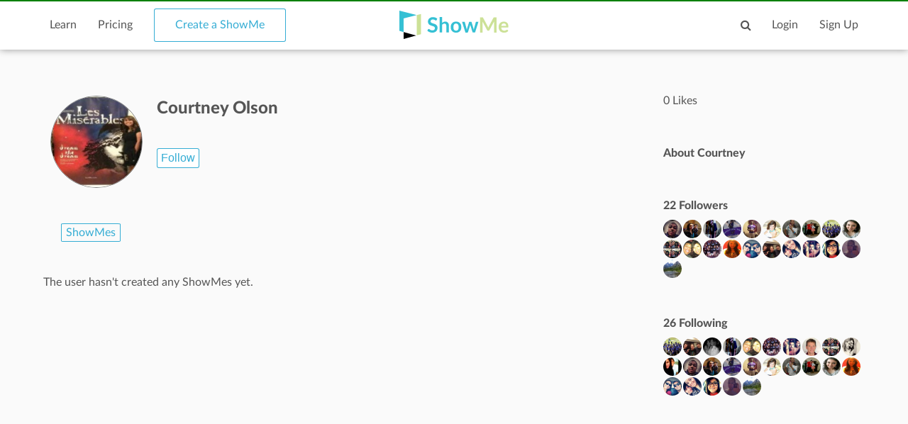

--- FILE ---
content_type: text/html; charset=utf-8
request_url: https://www.showme.com/courtney.olson.3726
body_size: 14377
content:
<!DOCTYPE html>
<html>
<head>
    <base href="/">
    <title>Courtney Olson | ShowMe</title>
    <meta charset="utf-8">
    <meta http-equiv="X-UA-Compatible" content="IE=edge">
    <meta http-equiv="Content-Type" content="text/html;charset=utf-8"/>
    <meta name="viewport" content="width=device-width" />
    <meta name="viewport" content="width=device-width, initial-scale=1">
    <meta name="author" content="ShowMe"/>
    <meta name="google-site-verification" content="e0JjY-CAHyyIiZUVwiFCq3Jp1Ws7RIPiBtxzoSileU8"/>
    <meta name="apple-itunes-app" content="app-id=445066279">
                <meta name="keywords" lang="en" content="online, sat, user, usering, education, college board"/>    <meta name="revisit-after" content="2 Days"/>
    <meta name="expires" content="never"/>
    <meta name="distribution" content="global"/>
            <meta name="robots" content="index,follow"/>
        <link rel="preload" href="/v3/fonts/lato-light/lato-light.woff2" as="font" type="font/woff2" crossorigin>
    <link rel="preload" href="/v3/fonts/lato-heavy/lato-heavy.woff2" as="font" type="font/woff2" crossorigin>
    <link rel="preload" href="/v3/fonts/lato-normal/lato-normal.woff2" as="font" type="font/woff2" crossorigin>
    <link rel="preload" href="/v3/fonts/lato-semibold/lato-semibold.woff2" as="font" type="font/woff2" crossorigin>
    <link rel="preload" href="/v3/fonts/lato-normal-italic/lato-normal-italic.woff2" as="font" type="font/woff2" crossorigin>
            <meta property="fb:app_id" content="183093968375080"/>
        <meta property="og:type" content="showmeappp:tutor"/>
        <meta property="og:url" content="https://www.showme.com/courtney.olson.3726/"/>
        <meta property="og:description" content="22 Followers&nbsp;&#183;&nbsp;26 Following"/>
                    <meta property="og:title" content="Courtney Olson"/>
                <meta property="og:image" content="https://showme1-9071.kxcdn.com/pics/profile/avatar/fbavatar_546b93ed16f949900e41b3eb0019c8c0.jpg"/>
        <META HTTP-EQUIV="Content-type" CONTENT="text/html; charset=UTF-8">
        

    <link href="/v3/css/main.css" rel="stylesheet" />
    <link href="/v3/css/normalize.css" rel="stylesheet" />
    <link href="/v3/css/normalize.css" rel="stylesheet" />
    <link href="/v3/css/font-awesome.min.css" rel="stylesheet" />
    <link href="/v3/css/lato-font.min.css" rel="stylesheet" />
    <link href="/v3/css/grid.min.css" rel="stylesheet" />
    
    <link href="/v3/css/pages/user-page.css" rel="stylesheet"/>
    
        <!--<script type="text/javascript" src="/js/iepngfix_tilebg.js"></script>>
    <!--[if IE 6]>
    <link rel="stylesheet" type="text/css" href="/css/fix-ie6.css"/>
    <![endif]-->
    <!--[if IE]>
    <link rel="stylesheet" type="text/css" href="/css/fix-ie.css"/>
    <![endif]-->
    <script type="text/javascript" src="/v3/js/jquery.min.js"></script>
    <script type="text/javascript">var _sf_startpt = (new Date()).getTime()</script>
    <script type="text/javascript" src="/v3/js/main.js"></script>
    
            
    <link href="/v3/css/select2.min.css" rel="stylesheet" />
    <script type="text/javascript" src="/v3/js/jquery.datePicker.js"></script>
    <script type="text/javascript" src="/v3/js/jquery.validate.pack.js"></script>
    <script type="text/javascript" src="/v3/js/jquery.form.js"></script>
    <script type="text/javascript" src="/v3/js/date.js"></script>
    <script type="text/javascript" src="/v3/js/popup.js"></script>
    <script type="text/javascript" src="/v3/js/underscore.js"></script>
    <script type="text/javascript" src="/v3/js/browser.min.js"></script>
    <script type="text/javascript" src="/v3/js/boxy.js"></script>
    <script type="text/javascript" src="/v3/js/select2.min.js"></script>
    <script type="text/javascript" src="/v3/js/jquery.creditCardValidator.js"></script>
    <script type="text/javascript" src="/v3/js/main_old.js"></script>
    
            
    <script type="text/javascript" language="javascript">
    

        
            var flagForAxajCallTopicOrg = 0;
            var loggedin = false;
            var userid = 0;
            var userRole = 0;
             
                var APPURL = "";
            </script>

    <!-- main styles -->
    
    <style>
        .btn-create:hover{
            background-color: #0b93d5;
        }
    </style>
        <!-- Facebook Pixel Code -->
        <!-- End Facebook Pixel Code -->
  <!-- PayPal BEGIN -->
  <!-- PayPal END -->
    <script type="text/javascript">
        (function(a,b,c,d,e,f,g){e['ire_o']=c;e[c]=e[c]||function(){(e[c].a=e[c].a||[]).push(arguments)};f=d.createElement(b);g=d.getElementsByTagName(b)[0];f.async=1;f.src=a;g.parentNode.insertBefore(f,g);})('https://utt.impactcdn.com/A2977075-dbf6-493c-b594-baab0cf61ccb1.js','script','ire',document,window);
    </script>
    
    
        <!-- Google Tag Manager -->
        <script>(function(w,d,s,l,i){w[l]=w[l]||[];w[l].push({'gtm.start':
                    new Date().getTime(),event:'gtm.js'});var f=d.getElementsByTagName(s)[0],
                j=d.createElement(s),dl=l!='dataLayer'?'&l='+l:'';j.async=true;j.src=
                'https://www.googletagmanager.com/gtm.js?id='+i+dl;f.parentNode.insertBefore(j,f);
            })(window,document,'script','dataLayer','GTM-W96GKHJ');</script>
        <!-- End Google Tag Manager -->
    
<script async src="https://pagead2.googlesyndication.com/pagead/js/adsbygoogle.js?client=ca-pub-8598995915458133"
     crossorigin="anonymous"></script>
</head>
<body >
    
    <script type="text/javascript">
        ire('identify', {
            customerId: '',
            customerEmail: ''
        });
    </script>
    
    <!-- Google Tag Manager (noscript) -->
    <noscript><iframe src="https://www.googletagmanager.com/ns.html?id=GTM-W96GKHJ"
                      height="0" width="0" style="display:none;visibility:hidden"></iframe></noscript>
    <!-- End Google Tag Manager (noscript) -->
    <div class="cm-app-component">
        <div class="main">
         <div class="cm-navbar"style="border-top: 2px solid green">
             <div class="se-navbar-box">
                <div class="se-navbar">
                    <div class="navbar-search ">
                        <form method="GET" action="/search">
                            <div class="search-input">
                                <input type="text" name="q" id="search_field" placeholder="Search ShowMes, topics and people"
                                        >
                            </div>
                            <div class="submit-search fa fa-search"></div>
                            <div class="cancel-search fa fa-close"></div>
                        </form>
                    </div>
                    <ul class="navbar-items">
                        <li class="logo mobile-item logo-sm mobile-menu-switcher"><a href="javascript:;"><img src="/v3/images/svg/logo-plus-text.svg"></a></li>
                        <li class="link"><a href="/learn">Learn</a></li>
                        <li class="link"><a href="/pricing">Pricing</a></li>
                        <li class="btn btn-outline"><a onmouseover="this.style.backgroundColor='#f2f7f9'" onmouseout="this.style.backgroundColor='#fff'" href="/create">Create a ShowMe</a></li>
                        <li class="logo logo-lg"><a href="/"><img src="/v3/images/svg/logo-plus-text.svg"></a></li>
                        <li class="logo logo-sm"><a href="/"><img src="/v3/images/svg/logo.svg"></a></li>

                        <!-- es ete aut exac 4i -->
                        <!-- <li class="btn pull-right"><a href="/learn">Sign Up</a></li>
                        <li class="link pull-right"><a href="javascript:;">Login</a></li> -->

                        <!-- auth exaci -->
                                                    <!-- es ete aut exac 4i -->
                            <li class="link pull-right signup-btn"><a href="/signup">Sign Up</a></li>
                            <li class="link pull-right"><a href="/login">Login</a></li>
                                                <li class="icon pull-right"><a href="javascript:;" class="fa fa-search enable-search"></a></li>
                        <li class="icon pull-right mobile-item"><a href="javascript:;" class="fa fa-search enable-search"></a></li>
                    </ul>
                </div>
            </div>
            <ul class="se-mobile-menu">
                                    <li class="menu-item"><a href="https://www.showme.com">Home</a></li>
                                <li class="menu-item"><a href="/create">Create a ShowMe</a></li>
                <li class="menu-item"><a href="/learn">Learn</a></li>
                                                                <li class="menu-item"><a href="/pricing">Pricing</a></li>
                <li class="menu-item bb"><a href="/blog">Blog</a></li>
                <li class="menu-item"><a href="/community_guidelines">Community Guidelines</a></li>
                <li class="menu-item"><a href="/faq">FAQ</a></li>
                <li class="menu-item bb"><a href="/contact">Contact Us</a></li>
                                <li class="menu-item"><a href="/login">Log In</a></li>
                <li class="menu-item"><a href="/signup">Sign Up</a></li>
                            </ul>
            <div class="se-content se-desktop-menu-content">
                <ul class="se-desktop-menu link-no-style list-unstyled" (click)="switchDesktopMenu()">
                    <li><a href="/profile#Profile">Edit Profile</a></li>
                    <li><a href="/profile#Showmes">Edit ShowMes</a></li>
                                                                                    <li><a href="/profile#Students">Students</a></li>
                        <li><a href="/students_showmes">Students' ShowMes</a></li>
                                        <li><a href="/profile#Settings">Settings</a></li>
                    <li><a href="/user_subscriptions">My Subscriptions</a></li>
                    <li><a href="/referral_program">ShowMe Ambassadors</a></li>
                    <li><a href="javascript:" class="logout">Logout</a></li>
                </ul>
            </div>
        </div>
<script type="text/template" id="template-paid">
    <% _.each( rc.data, function( listItem ){ %>
            <div class="vitem col-lg-3 col-md-3 col-sm-5 col-xs-12">
                <% if(listItem.privacy == "paid"){ %>
                    <span class="paid-showme-span"><span>$</span>1.99</span>
                <%}%>

                <div class="video-link-box">
                    <% if(listItem.is_convert_finished == 0){ %>
                    <div class="convert-showme-div">Showme is converting...</div>
                    <%}%>
                    <img src="<%-listItem.thumbnail%>">
                    <a href="<%-listItem.short_url%>">
                        <div class="hover-box">
                            <div class="footer-panel">
                                <span class="right-offset">
                                    <% if(listItem.type == "slides"){ %>
                                        <span style="font-size: 13px;" class="fa fa-file-text-o"></span>
                                        <span><%-listItem.page_count%></span>
                                    <%}else{%>
                                        <span class="fa fa-play-circle-o"></span>
                                        <span><%-fancyTimeFormat(listItem.duration/1000)%></span>
                                    <%}%>
                                </span>
                                <span class="pull-right">
                                    <% if(!isOwner && listItem.like_showme){%><span class="fa fa-heart"></span><% }else{ %><span class="fa fa-heart-o"></span><%}%><% if(listItem.likes > 0){%> <%-listItem.likes%><%}else{%> 0<%}%>
                                    <% if(isOwner){%><span class="fa fa-eye"></span> <%-listItem.views%><%}%>
                                </span>
                            </div>
                        </div>
                    </a>
                </div>
                <div class="video-link-footer-box link-no-style">
                    <a href="<%-listItem.short_url%>"><%-listItem.title%></a>
                </div>
            </div>
    <% }); %>
</script>

<script type="text/template" id="template-user-folders">
    <% _.each( rc.data, function( listItem ){ %>
    <div class="vitem col-lg-3 col-md-3 col-sm-5 col-xs-12">
        <a class="item-folder" href="/folder/<%= listItem.id %>">
            <span class="fa fa-folder"></span>
            <span class="folder-name <%= listItem.name.length > 18 ? 'tooltip' : ''%>" data-title="<%= listItem.name %>"><%= listItem.name %></span>
        </a>
    </div>
    <% }); %>
</script>

<script type="text/template" id="template-my">
    <% _.each( rc.data, function( listItem ){ %>
            <div class="vitem col-lg-3 col-md-3 col-sm-5 col-xs-12">
                <% if(listItem.privacy == "paid"){ %>
                    <span class="paid-showme-span"><span>$</span>1.99</span>
                <%}%>

                <div class="video-link-box">
                    <% if(listItem.features > 0){ %>
                    <div style="position: absolute;right: 8px;top: 8px;" class="showme-featured"><img src="/pics/icon-star.png" /></div>
                    <%}%>
                    <% if(listItem.is_convert_finished == 0){ %>
                        <% if(listItem.is_slow_converting && isOwner) { %>
                            <div class="long-convert-showme-div convert-<%-listItem.id%>">This ShowMe takes longer than expected to convert.<br> Please contact support@showme.com to finish converting.</div>
                        <%} else {%>
                            <div class="convert-showme-div convert-<%-listItem.id%>">Showme is converting...</div>
                        <%}%>
                    <%}%>
                    <img class="img-<%-listItem.id%>" src="<%-listItem.thumbnail%>">
                    <a href="<%-listItem.short_url%>">
                        <div class="hover-box">
                            <div class="footer-panel">
                                <span class="right-offset">
                                    <% if(listItem.type == "slides"){ %>
                                        <span style="font-size: 13px;" class="fa fa-file-text-o"></span>
                                        <span><%-listItem.page_count%></span>
                                    <%}else{%>
                                        <span class="fa fa-play-circle-o"></span>
                                        <span><%-fancyTimeFormat(listItem.duration/1000)%></span>
                                    <%}%>
                                </span>
                                <span class="pull-right">
                                    <% if(!isOwner && listItem.like_showme){%><span class="fa fa-heart"></span><% }else{ %><span class="fa fa-heart-o"></span><%}%><% if(listItem.likes > 0){%> <%-listItem.likes%><%}else{%> 0<%}%>
                                    <% if(isOwner){%><span class="fa fa-eye"></span> <%-listItem.views%><%}%>
                                </span>
                            </div>
                        </div>
                    </a>
                </div>
                <div  class="video-link-footer-box link-no-style" <% if(isOwner){%> style="width:80%; float:left;" <%}%>>
                    <a href="<%-listItem.short_url%>"><%-listItem.title%></a>
                </div>
                <% if(isOwner){%>
                    <div class="video-link-footer-box link-no-style" style="width:20%;float: right;">
                        <% if(typeof rc.isFolderContent !== 'undefined' && rc.isFolderContent) {%>
                        <span data-toggle="tooltip" title="remove ShowMe from folder" class="pull-right fa fa-remove remove-showme-from-folder" data-showme-id="<%= listItem.id %>" style="color: #999999; cursor: pointer; font-size: 24px;"></span>
                        <%} else {%>
                            <% if(listItem.privacy == 'private'){%>
                                <span data-toggle="tooltip"  title="Same as in single ShowMe page." class="pull-right">
                                    <img onmouseover="this.src='/pics/icon-privacy-private-1.png'" onmouseout="this.src='/pics/icon-privacy-private-2.png'" class="privacy-icon private-icon" style='width: 16px' src="/pics/icon-privacy-private-2.png">
                                </span>
                            <%}else{%>
                                <% if(listItem.school_id){%>
                                    <span data-toggle="tooltip"  title="Anyone from your School can see this ShowMe."  class="pull-right">
                                        <img onmouseover="this.src='/pics/icon-privacy-school-1.png'" onmouseout="this.src='/pics/icon-privacy-school-2.png'" class="privacy-icon school-icon" style='width: 19px' src="/pics/icon-privacy-school-2.png">
                                    </span>
                                <%}else{%>
                                    <span data-toggle="tooltip"  title="Anyone can see this ShowMe."  class="pull-right">
                                        <img onmouseover="this.src='/pics/icon-privacy-public-1.png'" onmouseout="this.src='/pics/icon-privacy-public-2.png'" class="privacy-icon public-icon" style='width: 19px' src="/pics/icon-privacy-public-2.png">
                                    </span>
                                <%}%>
                            <%}%>
                        <%}%>
                    </div>
                    <div style="clear: both"></div>
                <%}%>
            </div>
    <% }); %>
</script>

<script type="text/template" id="template-like">
    <% _.each( rc.data, function( listItem ){ %>
        <div class="vitem col-lg-3 col-md-3 col-sm-5 col-xs-12">
            <div class="video-link-box">
                <img src="<%-listItem.thumbnail%>">
                <a href="<%-listItem.short_url%>">
                    <div class="hover-box">
                        <div class="footer-panel">
                            <span class="right-offset">
                                <% if(listItem.type == "slides"){ %>
                                    <span style="font-size: 13px;" class="fa fa-file-text-o"></span>
                                    <span><%- listItem.page_count%></span>
                                <%}else{%>
                                    <span class="fa fa-play-circle-o"></span>
                                    <span><%-fancyTimeFormat(listItem.duration/1000)%></span>
                                <%}%>
                            </span>
                            <span class="pull-right">
                                <% if(listItem.like_showme){%><span class="fa fa-heart"></span><% }else{ %><span class="fa fa-heart-o"></span><%}%><% if(listItem.likes > 0){%> <%-listItem.likes%><%}else{%>0<%}%>
                            </span>
                        </div>
                    </div>
                </a>
            </div>
            <div class="video-link-footer-box link-no-style lg">
                <a href="<%- listItem.url_hash %>"><%- truncateString(listItem.title,30) %></a>
                <div class="topic-item-author">
                    <span class="avatar-pre">by</span>
                    <span class="avatar">
                        <a href="/<%- listItem.user_username %>">
                            <img alt="avatar" src="<%- listItem.user_photo %>">
                        </a>
                    </span>
                    <span>
                        <a href="/<%- listItem.user_username %>">
                            <%- listItem.user_fname %> <%- listItem.user_lname %>
                        </a>
                    </span>
                </div>
            </div>
        </div>
    <% }); %>
</script>

<script type="text/template" id="template-user-stacks">
    <% _.each( rc.data[0], function( listItem ){ %>
        <div class="vitem col-lg-3 col-md-3 col-sm-5 col-xs-12">
            <div class="course-tiem">
                <div class="se-grid-item">
                    <a class="item-link" href="/course/<%- listItem.id %>">
                        <img src="<%- listItem.thumb %>">
                        <div class="left-panel">
                            <div class="description">
                                <p class="big-text"><%- listItem.showmes_count %></p>
                                <span><% if(listItem.showmes_count == 1){ %>ShowMe<% }else{ %>ShowMes<%}%></span>
                            </div>
                        </div>
                    </a>
                </div>
                <div class="video-link-footer-box link-no-style">
                    <a href="/course/<%- listItem.id %>"><%- listItem.name %></a>
                </div>
            </div>
        </div>
    <% }); %>
</script>

<script type="text/template" id="template-user-groups">
    <% _.each( rc.data[0], function( listItem ){ %>
    <div class="vitem col-lg-3 col-md-3 col-sm-5 col-xs-12">
        <div class="course-tiem">
            <div class="se-grid-item">
                <a class="item-link" href="/group/<%- listItem.id %>">
                    <img src="<%- listItem.thumb %>">
                    <div class="left-panel">
                        <div class="description">
                            <p class="big-text"><%- listItem.members %></p>
                            <span><% if(listItem.members == 1){ %>Member<% }else{ %>Members<%}%></span>
                        </div>
                    </div>
                </a>
            </div>
            <div class="video-link-footer-box link-no-style">
                <a href="/group/<%- listItem.id %>"><%- listItem.title %></a>
            </div>
        </div>
    </div>
    <% }); %>
</script>

<script type="text/template" id="activity">
    <% _.each( rc.data, function( listItem ){ %>
    <% if(listItem.did == "uploaded_showme"){ %>
    <div class="col-xs-12 col-sm-6 col-md-12 search-showme-col">
        <p><%- listItem.what.owner.user_fname %> <%- listItem.what.owner.user_lname %> created a ShowMe.</p>
        <div class="search-showme-box">
            <div class="video-link-box">
                <img alt="most-viewed-thumbnail" src="<%if(listItem.what.showme.thumb){%><%- listItem.what.showme.thumb %><%}else{%>/pics/showme-default.jpg<%}%>">
                <a rel="Search:<%- listItem.id %>" href="<%- listItem.what.showme.short_url %>">
                    <div class="hover-box"></div>
                </a>
            </div>
            <div class="video-link-footer-box link-no-style lg">
                <a rel="Search:<%- listItem.what.showme.id %>" href="<%- listItem.what.showme.short_url %>"><%- truncateString(listItem.what.showme.title,60) %></a>
                <div class="topic-item-author">

                    <span class="avatar-pre">by</span>
                    <span class="avatar">
                        <a href="/<%- listItem.what.owner.user_username %>">
                            <img alt="crator-avatar" src="<%- listItem.what.owner.user_photo %>">
                        </a>
                    </span>
                    <span>
                        <a href="/<%- listItem.what.owner.user_username %>"><%- listItem.what.owner.user_fname %> <%- listItem.what.owner.user_lname %></a>
                    </span>

                        <span class="pull-right likes-box">
                            <span class="fa fa-heart-o"><% if(listItem.what.showme.likes>0){ %><%- listItem.what.showme.likes %><%}else{%>0<%}%></span>
                            <span></span>
                        </span>
                </div>
                <div class="topic-item-details">
                    <ul class="list-unstyled list-inline">
                        <li>
                            <% if(listItem.what.showme.type == "slides"){ %>
                            <span class="fa fa-file-text-o"></span>
                            <span><%- listItem.what.showme.page_count %></span>
                            <%}else{%>
                            <span class="fa fa-play-circle-o"></span>
                            <span><%- fancyTimeFormat(listItem.what.showme.duration/1000) %></span>
                            <%}%>
                        </li>
                        <li>
                            <span class="fa fa-heart-o"></span>
                            <span><% if(listItem.what.showme.likes>0){ %><%- listItem.what.showme.likes %><%}else{%>0<%}%></span>
                        </li>
                        <li>
                            <span><%- timeSince(listItem.what.showme.uploaded_time) %></span>
                        </li>
                    </ul>
                </div>
            </div>
        </div>
    </div>
    <%}else if(listItem.did == "follow"){%>
    <div class="col-xs-12 col-sm-6 col-md-12 search-showme-col">
        <p><%- listItem.who.user_fname %> <%- listItem.what.user_lname %> follows <a href="/<%- listItem.what.user.user_username %>"><%- listItem.what.user.user_fname %> <%- listItem.what.user.user_lname %></a>.</p>
        <div class="search-showme-box">
            <div class="video-link-box">
                <img class="follow-style" src="<%- listItem.what.user.user_photo %>">
                <a rel="Search:<%- listItem.id %>" href="/<%- listItem.what.user.user_username %>">
                    <div class="hover-box"></div>
                </a>
            </div>
            <div class="video-link-footer-box link-no-style lg follow-style">
            </div>
        </div>
    </div>
    <%}else if(listItem.did == "vote"){%>
    <div class="col-xs-12 col-sm-6 col-md-12 search-showme-col">
        <p><%- listItem.who.user_fname %> <%- listItem.who.user_lname %> voted this ShowMe.</p>
        <div class="search-showme-box">
            <div class="video-link-box">
                <img alt="most-viewed-thumbnail" src="<% if(listItem.what.showme.thumb){ %><%- listItem.what.showme.thumb %><%}else{%>/pics/showme-default.jpg<%}%>">
                <a rel="Search:<%- listItem.id %>" href="<%- listItem.what.showme.short_url %>">
                    <div class="hover-box"></div>
                </a>
            </div>
            <div class="video-link-footer-box link-no-style lg">
                <a rel="Search:<%- listItem.what.showme.id %>" href="<%- listItem.what.showme.short_url %>"><%- truncateString(listItem.what.showme.title,60) %></a>
                <div class="topic-item-author">

                    <span class="avatar-pre">by</span>
                    <span class="avatar">
                        <a href="/<%- listItem.what.owner.user_username %>">
                            <img alt="crator-avatar" src="<%- listItem.what.owner.user_photo %>">
                        </a>
                    </span>
                    <span>
                        <a href="/<%- listItem.what.owner.user_username %>"><%- listItem.what.owner.user_fname %> <%- listItem.what.owner.user_lname %></a>
                    </span>

                    <span class="pull-right likes-box">
                            <span class="fa fa-heart-o"></span>
                            <span><% if(listItem.what.showme.likes>0){ %><%- listItem.what.showme.likes %><%}else{%>0<%}%></span>
                        </span>
                </div>
                <div class="topic-item-details">
                    <ul class="list-unstyled list-inline">
                        <li>
                            <% if(listItem.what.showme.type == "slides"){ %>
                            <span class="fa fa-file-text-o"></span>
                            <span><%- listItem.what.showme.page_count %></span>
                            <%}else{%>
                            <span class="fa fa-play-circle-o"></span>
                            <span><%- fancyTimeFormat(listItem.what.showme.duration/1000) %></span>
                            <%}%>
                        </li>
                        <li>
                            <span class="fa fa-heart-o"></span>
                            <span><% if(listItem.what.showme.likes>0){ %><%- listItem.what.showme.likes %><%}else{%>0<%}%></span>
                        </li>
                        <li>
                            <span><%- timeSince(listItem.what.showme.uploaded_time) %></span>
                        </li>
                    </ul>
                </div>
            </div>
        </div>
    </div>

    <%}%>
    <% }); %>
</script>

<script type="text/template" id="activity-new">
    <% _.each( rc.data, function( listItem ){ %>
    <% if(listItem.act_name == "uploaded_showme"){ %>
    <div class="col-xs-12 col-sm-6 col-md-12 search-showme-col">
        <p><% if(userObj.user_username == listItem.username){ %>You<%}else{%><%- listItem.fullname %><%}%> created a ShowMe.</p>
        <div class="search-showme-box">
            <div class="video-link-box">
                <img src="<%if(listItem.showme.thumbFileCloud){%><%- listItem.showme.thumbFileCloud %><%}else{%>/pics/showme-default.jpg<%}%>">
                <a rel="Search:<%- listItem.id %>" href="<%- listItem.showme.url_hash %>">
                    <div class="hover-box"></div>
                </a>
            </div>
            <div class="video-link-footer-box link-no-style lg">
                <a href="<%- listItem.showme.url_hash %>"><%- truncateString(listItem.showme.title,60) %></a>
                <div class="topic-item-author">

                    <span class="avatar-pre">by</span>
                    <span class="avatar">
                        <a href="/<%- listItem.username %>">
                            <img alt="crator-avatar" src="<%- listItem.user_photo %>">
                        </a>
                    </span>
                    <span>
                        <a href="/<%- listItem.username %>"><%- listItem.fullname %></a>
                    </span>


                </div>
                <div class="topic-item-details">
                    <ul class="list-unstyled list-inline">

                        <li>
                            <span><%- timeSince(listItem.showme.uploaded_time) %></span>
                        </li>
                    </ul>
                </div>
            </div>
        </div>
    </div>
    <%}else if(listItem.act_name == "follow"){%>
    <div class="col-xs-12 col-sm-6 col-md-12 search-showme-col">
        <p><a href="/<%- listItem.username %>"><%- listItem.fullname %></a> is following <a href="/<%- listItem.url %>"><%- listItem.title %></a>.</p>
        <div class="search-showme-box">
            <div class="video-link-box">
                <img style="border-right: 59%;" class="follow-style" src="<%- listItem.user_photo %>">
                <a href="/<%- listItem.url %>">
                    <div class="hover-box"></div>
                </a>
            </div>
            <div class="video-link-footer-box link-no-style lg follow-style">
                <span><%- timeSince(listItem.date) %></span>
            </div>
        </div>
    </div>
    <%}else if(listItem.act_name == "vote"){%>
    <div class="col-xs-12 col-sm-6 col-md-12 search-showme-col">
        <p><a href="/<%- listItem.username %>"><%- listItem.fullname %></a> liked a ShowMe.</p>
        <div class="search-showme-box">
            <div class="video-link-box">
                <% if(listItem.showme.features > 0){ %>
                    <div style="position: absolute;right: 8px;top: 8px;" class="showme-featured"><img src="/pics/icon-star.png" /></div>
                <%}%>
                <img src="<% if(listItem.showme.thumbFileCloud){ %><%- listItem.showme.thumbFileCloud %><%}else{%>/pics/showme-default.jpg<%}%>">
                <a href="<%- listItem.showme.short_url %>">
                    <div class="hover-box"></div>
                </a>
            </div>
            <div class="video-link-footer-box link-no-style lg">
                <a href="<%- listItem.showme.short_url %>"><%- truncateString(listItem.showme.title,60) %></a>
                <div class="topic-item-author">

                    <span class="avatar-pre">by</span>
                    <span class="avatar">
                        <a href="/<%- listItem.showme.user_username %>">
                            <img alt="crator-avatar" src="<%- listItem.showme.user_photo %>">
                        </a>
                    </span>
                    <span>
                        <a href="/<%- listItem.showme.user_username %>"><%- listItem.showme.user_fname %> <%- listItem.showme.user_lname %></a>
                    </span>

                    <span class="pull-right likes-box">
                            <span class="fa fa-heart-o"></span>
                            <span><% if(listItem.showme.likes>0){ %><%- listItem.showme.likes %><%}else{%> 0<%}%></span>
                        </span>
                </div>
                <div class="topic-item-details">
                    <ul class="list-unstyled list-inline">
                        <li>
                            <span><%- timeSince(listItem.date) %></span>
                        </li>
                    </ul>
                </div>
            </div>
        </div>
    </div>
    <%}else if(listItem.act_name == "add_showme_to_stack"){%>
    <div class="col-xs-12 col-sm-6 col-md-12 search-showme-col">
        <p><%- listItem.act_text %> <a href="<%- listItem.url %>"><%- listItem.title %></a></p>
        <div class="search-showme-box">
            <div class="video-link-box">
                <img src="<% if(listItem.showme.thumbFileCloud){ %><%- listItem.showme.thumbFileCloud %><%}else{%>/pics/showme-default.jpg<%}%>">
                <a href="<%- listItem.showme.short_url %>">
                    <div class="hover-box"></div>
                </a>
            </div>
            <div class="video-link-footer-box link-no-style lg">
                <a href="<%- listItem.showme.short_url %>"><%- truncateString(listItem.showme.title,60) %></a>
                <div class="topic-item-author">

                    <span class="avatar-pre">by</span>
                    <span class="avatar">
                        <a href="/<%- listItem.showme.user_username %>">
                            <img alt="crator-avatar" src="<%- listItem.showme.user_photo %>">
                        </a>
                    </span>
                    <span>
                        <a href="/<%- listItem.showme.user_username %>"><%- listItem.showme.user_fname %> <%- listItem.showme.user_lname %></a>
                    </span>

                </div>
                <div class="topic-item-details">
                    <ul class="list-unstyled list-inline">

                        <li>
                            <span><%- timeSince(listItem.date) %></span>
                        </li>
                    </ul>
                </div>
            </div>
        </div>
    </div>
    <%}else if(listItem.act_name == "follow_stack"){%>
        <div class="col-xs-12 col-sm-6 col-md-12 search-showme-col">
            <p><a href="<%- listItem.username %>"><%- listItem.fullname %></a> <%- listItem.act_text %> <a href="/<%- listItem.url %>"><%- listItem.title %></a>.</p>
            <div class="search-showme-box">
                <div class="video-link-box">
                    <img class="follow-style" src="<%- listItem.user_photo %>">
                    <a href="/<%- listItem.url %>">
                        <div class="hover-box"></div>
                    </a>
                </div>
                <div class="video-link-footer-box link-no-style lg follow-style">
                    <span><%- timeSince(listItem.date) %></span>
                </div>
            </div>
        </div>
    <%}else if(listItem.act_name == "add_stack"){%>
        <div class="col-xs-12 col-sm-6 col-md-12 search-showme-col">
            <p><a href="<%- listItem.username %>"><%- listItem.fullname %></a> <%- listItem.act_text %> <a href="/<%- listItem.url %>"><%- listItem.title %></a>.</p>
            <div class="search-showme-box">
                <div class="video-link-box">
                    <img class="follow-style" src="<%- listItem.user_photo %>">
                    <a href="/<%- listItem.url %>">
                        <div class="hover-box"></div>
                    </a>
                </div>
                <div class="video-link-footer-box link-no-style lg follow-style">
                    <span><%- timeSince(listItem.date) %></span>
                </div>
            </div>
        </div>
    <%}else if(listItem.act_name == "user_follow_stack"){%>
        <div class="col-xs-12 col-sm-6 col-md-12 search-showme-col">
            <p><a href="<%- listItem.username %>"><%- listItem.fullname %></a> <%- listItem.act_text %> <a href="/<%- listItem.url %>"><%- listItem.title %></a>.</p>
            <div class="search-showme-box">
                <div class="video-link-box">
                    <img class="follow-style" src="<%- listItem.user_photo %>">
                    <a href="/<%- listItem.url %>">
                        <div class="hover-box"></div>
                    </a>
                </div>
                <div class="video-link-footer-box link-no-style lg follow-style">
                    <span><%- timeSince(listItem.date) %></span>
                </div>
            </div>
        </div>
    <%}%>
    <% }); %>
</script>

<script type="text/javascript" language="javascript">
    // Tabs
    
    var isOwner = false
    $(document).ready(function () {
        var editElementHtml = '<img src="/pics/edit.png">';
        //open tab got from hash
//        console.log(window.location.hash)
        if(!window.location.hash){
            var a = $("a[href='/courtney.olson.3726#ShowMes']")
        }else{
            var a = $("a[href='/courtney.olson.3726" + window.location.hash + "']");
        }
//        console.log(a.click())
        a.click();
    });
    console.log(isOwner)
    

</script>
<style>
    
    .tooltip:hover:after{
        background: #fafafa;
        background: rgb(250, 250, 250);
        border-radius: 5px;
        border: 1px solid #555;
        color: #555;
        content: attr(data-title);
        top: -13px;
        left: 0;
        line-height: 26px;
        padding: 0px 5px;
        position: absolute;
        z-index: 98;
        height: auto;
    }

    .tooltip:hover:before{
        border: solid;
        border-color: #555 transparent;
        border-width: 6px 6px 0 6px;
        content: "";
        left: 55%;
        position: absolute;
        z-index: 99;
    }
    .item-folder {
        padding: 15px 10px;
        font-size: 16px;
        border-radius: 3px;
        cursor: pointer;
        color: #737373;
        display: flex;
    }
    .item-folder .fa {
        font-size: 32px;
        padding-right: 10px;
    }
    .item-folder:hover {
        color: #35add4;
        text-decoration: none;
    }
    .my-folders {
        margin-top: 20px;
    }
    .folder-name {
        text-overflow: ellipsis;
        white-space: nowrap;
        overflow-x: hidden;
        line-height: 28px;
        margin-right: 20px;
    }
    .long-convert-showme-div {
        color: #fff;
        background-color: #737373;
        position: absolute;
        padding: 15px;
        text-align: center;
        width: 100%;
        height: 100%;
        font-size: 16px;
        display: flex;
        justify-content: center;
        align-items: center;
    }
    .my-showmes-filter .search_input {
        padding-left: 30px;
    }
    .my-showmes-filter {
        margin-bottom: 20px;
        padding-left: 2px;
    }
    .my-showmes-filter .fa {
        position: absolute;
        padding: 11px;
        color: #555;
    }
    .my-showmes-filter .fa-search {
        left: 8px;
        cursor: pointer;
    }
    .my-showmes-filter .fa-close {
        right: 8px;
        cursor: pointer;
    }

    .hide-icon {
        display: none;
    }

    @media screen and (min-width: 992px) {
        .long-convert-showme-div {
            font-size: 10px;
        }
    }
    @media screen and (min-width: 1080px) {
        .long-convert-showme-div {
            font-size: 11px;
        }
    }
    
</style>
<div id="mainContent">
    <div class="se-content">
        <div class="se-single-topic">


            <div class="topic-body">
                <div class="row user-information" >
                    <div class="col-xs-6 col-sm-3 col-md-3 col-lg-2 user-img">
                                                <img src="https://showme1-9071.kxcdn.com/pics/profile/avatar/fbavatar_546b93ed16f949900e41b3eb0019c8c0.jpg" class="avatar"/>
                    </div>
                    <div class="col-xs-6 col-sm-9 col-md-9 col-lg-10">
                        <div  > <h2>Courtney Olson</h2>
                        </div>
                                              <div>
                            <input type="hidden" id="userID" value="327877" name="user_id"/>
                            
                        </div>
                    </div>
                    <div class="col-xs-12 col-sm-9 col-md-9 profile-div">
                                                                                    <button class="btn btn-sm follow-user btn-outline" style="padding: 6px;" type="button" onclick="javascript:follow(327877)">Follow</button>
                                                                        </div>
                </div>
                <div class="row main-title">
                    <ul class="list-unstyled list-inline list-tags all-tags user-tags">
                        <li>
                            <a class="profileTab" href="/courtney.olson.3726#ShowMes"
                               onClick="changeProfileTab(this,0)" data-user-id="327877" data-tab-content="userShowMesBlock"
                               id="userPageUserShowMesLink">
                                ShowMes                                <span></span>
                            </a>
                        </li>
                                                                                                                    </ul>
                </div>

                <div class="row showme-block userShowMesBlock">
                                        <div class="row my-folders">

                    </div>
                    <div class="row my-showmes">

                    </div>
                    <div class="my-showme-load-more">
                        <button type="button" class="btn btn-my-showme btn-outline" onclick="SeeMoreMyShowmes(327877,2)">See More...</button>
                    </div>
                </div>

                <div  class="row showme-block userPaidShowMesBlock">
                    <div class="row paid-showmes"></div>
                    <div class="my-showme-load-more">
                        <button type="button" class="btn-outline btn btn-paid-showme" onclick="getUserPaidShowMes(327877,2)">See More...</button>
                    </div>
                </div>
                <div  class="row showme-block userLikedShowMesBlock">
                    <div class="row like-showmes"></div>
                    <div class="my-showme-load-more">
                        <button type="button" class="btn btn-outline btn-like-showme" onclick="getUserMyShowme(327877,2)">See More...</button>
                    </div>
                </div>
                <div  class="row showme-block userStacksBlock">
                    <div class="row user-stacks"></div>
                    <div class="my-showme-load-more">
                        <button type="button" class="btn btn-outline btn-user-stacks" onclick="getUserPaidShowMes(327877,2)">See More...</button>
                    </div>
                </div>
                <div  class="row showme-block userGroupsBlock">
                    <div class="row groups-alert">
                        <div class="col-xs-12 col-md-4">
                            <button title="Create Stack" class="btn btn-outline btn-join-group" onclick="JoinGroupModal()">Join group</button>
                        </div>
                    </div>
                    <div class="row user-groups"></div>
                    <div class="my-showme-load-more">
                        <button type="button" class="btn btn-outline btn-user-groups" onclick="getUserPaidShowMes(327877,2)">See More...</button>
                    </div>
                </div>
                <div class="row showme-block userActivityBlock search-content">
                    <div class="row user-activity">
                    </div>
                    <div class="my-showme-load-more">
                        <button type="button" class="btn btn-outline btn-user-activity" onclick="SeeMoreMyShowmes(,327877)">See More...</button>
                    </div>
                </div>
            </div>


            <div class="topic-navbar">
                <div class="received">
                    <span class="count">0 Likes </span>
                </div>
                <div class="about-user follow-blog">
                    <h4>About <span class="profile-light">Courtney</span></h4>
                    <p class="bio">
                        
                                            </p>
                </div>
                                                                                                                                                                                                                                                                                                                                                                                                                                                                                                                
                                                                                                                                               
                                                                                                                                                                                                                                                                                                      
                                                                                
                                                                                                                                                                                                                                                                                                                                                                                                                                                                                                                                                                                                                                     <div class="followers-count follow-blog" >
                    <h4>22                    <span class="profile-light">Followers</span></h4>
                </div>
                <div class="followers-list">
                                            <ul class="list-unstyled list-inline ">
                                                                                                                                <li data-toggle="tooltip" title="DeMarcus Powell" class="list-inline-users" data-id="274386">
                                        <a href="/powell.demarcus">
                                            <div class="se-avatar-box" id = "votedUsersPics-274386">
                                                <img   src="https://showme1-9071.kxcdn.com/pics/profile/avatar/fbavatar_3d76ac4e28dc47cc8840f5ca4f557fe4.jpg" alt="follower" fullname="DeMarcus Powell">
                                            </div>
                                        </a>
                                    </li>
                                                                                                                                                                                                <li data-toggle="tooltip" title="Falisha Puig" class="list-inline-users" data-id="274794">
                                        <a href="/falisha.puig">
                                            <div class="se-avatar-box" id = "votedUsersPics-274794">
                                                <img   src="https://showme1-9071.kxcdn.com/pics/profile/avatar/fbavatar_b675bf9e4d84a657f48f2c92f9e52571.jpg" alt="follower" fullname="Falisha Puig">
                                            </div>
                                        </a>
                                    </li>
                                                                                                                                                                                                <li data-toggle="tooltip" title="Heather Nix" class="list-inline-users" data-id="281206">
                                        <a href="/heather.nix.31">
                                            <div class="se-avatar-box" id = "votedUsersPics-281206">
                                                <img   src="https://showme1-9071.kxcdn.com/pics/profile/avatar/heather.nix.31_ede5315d398b35a2d9ab865204e5516c.jpg" alt="follower" fullname="Heather Nix">
                                            </div>
                                        </a>
                                    </li>
                                                                                                                                                                                                <li data-toggle="tooltip" title="Oskar Gallardo" class="list-inline-users" data-id="314702">
                                        <a href="/oskar.gallardo.1">
                                            <div class="se-avatar-box" id = "votedUsersPics-314702">
                                                <img   src="https://showme1-9071.kxcdn.com/pics/profile/avatar/fbavatar_a374c6cc5ec6899fedea8135570ada08.jpg" alt="follower" fullname="Oskar Gallardo">
                                            </div>
                                        </a>
                                    </li>
                                                                                                                                                                                                <li data-toggle="tooltip" title="Stephen Lawson" class="list-inline-users" data-id="319384">
                                        <a href="/stephen.s.lawson.5">
                                            <div class="se-avatar-box" id = "votedUsersPics-319384">
                                                <img   src="https://showme1-9071.kxcdn.com/pics/profile/avatar/fbavatar_3f97b42a686befaf9a714b8a4cfb2506.jpg" alt="follower" fullname="Stephen Lawson">
                                            </div>
                                        </a>
                                    </li>
                                                                                                                                                                                                <li data-toggle="tooltip" title="Jordyn Burney" class="list-inline-users" data-id="325481">
                                        <a href="/jordyn.burney">
                                            <div class="se-avatar-box" id = "votedUsersPics-325481">
                                                <img   src="https://showme1-9071.kxcdn.com/pics/profile/avatar/jordyn.burney_2bc8b54c8ff777e3ec8f164fc907aa2e.jpg" alt="follower" fullname="Jordyn Burney">
                                            </div>
                                        </a>
                                    </li>
                                                                                                                                                                                                <li data-toggle="tooltip" title="Amber Flores" class="list-inline-users" data-id="325531">
                                        <a href="/amber.flores.140">
                                            <div class="se-avatar-box" id = "votedUsersPics-325531">
                                                <img   src="https://showme1-9071.kxcdn.com/pics/profile/avatar/fbavatar_f917bec9e88ff77a6f8b51c536a30e19.jpg" alt="follower" fullname="Amber Flores">
                                            </div>
                                        </a>
                                    </li>
                                                                                                                                                                                                <li data-toggle="tooltip" title="Micaela Thomas" class="list-inline-users" data-id="325725">
                                        <a href="/micaela.thomas.144">
                                            <div class="se-avatar-box" id = "votedUsersPics-325725">
                                                <img   src="https://showme1-9071.kxcdn.com/pics/profile/avatar/fbavatar_bf3850d2994ed7bfd1a05e16127c1894.jpg" alt="follower" fullname="Micaela Thomas">
                                            </div>
                                        </a>
                                    </li>
                                                                                                                                                                                                <li data-toggle="tooltip" title="Zach Woolweaver" class="list-inline-users" data-id="326004">
                                        <a href="/zach.woolweaver">
                                            <div class="se-avatar-box" id = "votedUsersPics-326004">
                                                <img   src="https://showme1-9071.kxcdn.com/pics/profile/avatar/fbavatar_07a9dab08c21d47c85e02f4956d0ef19.jpg" alt="follower" fullname="Zach Woolweaver">
                                            </div>
                                        </a>
                                    </li>
                                                                                                                                                                                                <li data-toggle="tooltip" title="Mary Elbanna" class="list-inline-users" data-id="328396">
                                        <a href="/mary.elbanna">
                                            <div class="se-avatar-box" id = "votedUsersPics-328396">
                                                <img   src="https://showme1-9071.kxcdn.com/pics/profile/avatar/fbavatar_ab62f892494aa694abe811c09ee5416b.jpg" alt="follower" fullname="Mary Elbanna">
                                            </div>
                                        </a>
                                    </li>
                                                                                                                                                                                                <li data-toggle="tooltip" title="Angela Gallardo" class="list-inline-users" data-id="328656">
                                        <a href="/angela.gallardo.7">
                                            <div class="se-avatar-box" id = "votedUsersPics-328656">
                                                <img   src="https://showme1-9071.kxcdn.com/pics/profile/avatar/fbavatar_57027a21a3f35b99152c2317fe965944.jpg" alt="follower" fullname="Angela Gallardo">
                                            </div>
                                        </a>
                                    </li>
                                                                                                                                                                                                <li data-toggle="tooltip" title="Adrian Beltran" class="list-inline-users" data-id="329092">
                                        <a href="/adrian.beltran.98">
                                            <div class="se-avatar-box" id = "votedUsersPics-329092">
                                                <img   src="https://showme1-9071.kxcdn.com/pics/profile/avatar/fbavatar_b19e3102157324458ea293d4ca5560d4.jpg" alt="follower" fullname="Adrian Beltran">
                                            </div>
                                        </a>
                                    </li>
                                                                                                                                                                                                <li data-toggle="tooltip" title="Christina Sudell" class="list-inline-users" data-id="329148">
                                        <a href="/christinadenisesudell">
                                            <div class="se-avatar-box" id = "votedUsersPics-329148">
                                                <img   src="https://showme1-9071.kxcdn.com/pics/profile/avatar/fbavatar_68696f4f779a859b24cfa37bafa85269.jpg" alt="follower" fullname="Christina Sudell">
                                            </div>
                                        </a>
                                    </li>
                                                                                                                                                                                                <li data-toggle="tooltip" title="Melanie Nunez" class="list-inline-users" data-id="329685">
                                        <a href="/melanie.nunez.10236">
                                            <div class="se-avatar-box" id = "votedUsersPics-329685">
                                                <img   src="https://showme1-9071.kxcdn.com/pics/profile/avatar/fbavatar_7ea702984436f421ccc7df3bb8dfae82.jpg" alt="follower" fullname="Melanie Nunez">
                                            </div>
                                        </a>
                                    </li>
                                                                                                                                                                                                <li data-toggle="tooltip" title="Chris Llaca" class="list-inline-users" data-id="330935">
                                        <a href="/chris.llaca">
                                            <div class="se-avatar-box" id = "votedUsersPics-330935">
                                                <img   src="https://showme1-9071.kxcdn.com/pics/profile/avatar/fbavatar_314d91e84456c22026c715d42efb0979.jpg" alt="follower" fullname="Chris Llaca">
                                            </div>
                                        </a>
                                    </li>
                                                                                                                                                                                                <li data-toggle="tooltip" title="Nick Amrine" class="list-inline-users" data-id="331427">
                                        <a href="/nicholas.amrine">
                                            <div class="se-avatar-box" id = "votedUsersPics-331427">
                                                <img   src="https://showme1-9071.kxcdn.com/pics/profile/avatar/fbavatar_28c52b0136b14e10330f625728356e10.jpg" alt="follower" fullname="Nick Amrine">
                                            </div>
                                        </a>
                                    </li>
                                                                                                                                                                                                <li data-toggle="tooltip" title="Roque Hernandez" class="list-inline-users" data-id="331920">
                                        <a href="/WhiteNinja2x13">
                                            <div class="se-avatar-box" id = "votedUsersPics-331920">
                                                <img   src="https://showme1-9071.kxcdn.com/pics/profile/avatar/fbavatar_c12441c9a5917daea18d3e70d9c580a6.jpg" alt="follower" fullname="Roque Hernandez">
                                            </div>
                                        </a>
                                    </li>
                                                                                                                                                                                                <li data-toggle="tooltip" title="Juan Silva" class="list-inline-users" data-id="332081">
                                        <a href="/juannitoos">
                                            <div class="se-avatar-box" id = "votedUsersPics-332081">
                                                <img   src="https://showme1-9071.kxcdn.com/pics/profile/avatar/fbavatar_d4dcd79e815091fc42ae45162ebccea8.jpg" alt="follower" fullname="Juan Silva">
                                            </div>
                                        </a>
                                    </li>
                                                                                                                                                                                                <li data-toggle="tooltip" title="Lydia Saenz" class="list-inline-users" data-id="332571">
                                        <a href="/lydia.saenz13">
                                            <div class="se-avatar-box" id = "votedUsersPics-332571">
                                                <img   src="https://showme1-9071.kxcdn.com/pics/profile/avatar/fbavatar_6e387da874832db6a43aa1a81fbed5ba.jpg" alt="follower" fullname="Lydia Saenz">
                                            </div>
                                        </a>
                                    </li>
                                                                                                                                                                                                <li data-toggle="tooltip" title="Joshua Moreno" class="list-inline-users" data-id="419020">
                                        <a href="/joshua.moreno.984">
                                            <div class="se-avatar-box" id = "votedUsersPics-419020">
                                                <img   src="https://showme1-9071.kxcdn.com/pics/profile/avatar/fbavatar_5507fa341523e5272c29f50932543b64.jpg" alt="follower" fullname="Joshua Moreno">
                                            </div>
                                        </a>
                                    </li>
                                                                                                                                                                                                <li data-toggle="tooltip" title="Rachel Lowe" class="list-inline-users" data-id="493049">
                                        <a href="/rachel.e.lowe.9">
                                            <div class="se-avatar-box" id = "votedUsersPics-493049">
                                                <img   src="https://showme1-9071.kxcdn.com/pics/profile/avatar/fbavatar_583b093e8cdc96392dadc4fa6e9764ca.jpg" alt="follower" fullname="Rachel Lowe">
                                            </div>
                                        </a>
                                    </li>
                                                                                                                    </ul>
                                                            </div>
                <div class="following-count follow-blog">
                    <h4>26                        <span class="profile-light">Following</span></h4>
                </div>
                <div class="followers-list">
                                            <ul class="list-unstyled list-inline">
                                                                                                                                <li data-toggle="tooltip" title="Zach Woolweaver" class="list-inline-users"  data-id="326004">
                                        <a href="/zach.woolweaver">
                                            <div class="se-avatar-box" id = "votedUsersPics-326004">
                                                <img  src="https://showme1-9071.kxcdn.com/pics/profile/avatar/fbavatar_07a9dab08c21d47c85e02f4956d0ef19.jpg" alt="follower" fullname="Zach Woolweaver">
                                            </div>
                                        </a>
                                    </li>
                                                                                                                                                                                                <li data-toggle="tooltip" title="Nick Amrine" class="list-inline-users"  data-id="331427">
                                        <a href="/nicholas.amrine">
                                            <div class="se-avatar-box" id = "votedUsersPics-331427">
                                                <img  src="https://showme1-9071.kxcdn.com/pics/profile/avatar/fbavatar_28c52b0136b14e10330f625728356e10.jpg" alt="follower" fullname="Nick Amrine">
                                            </div>
                                        </a>
                                    </li>
                                                                                                                                                                                                <li data-toggle="tooltip" title="Erin Larson" class="list-inline-users"  data-id="116982">
                                        <a href="/erinmlarson5">
                                            <div class="se-avatar-box" id = "votedUsersPics-116982">
                                                <img  src="https://showme1-9071.kxcdn.com/pics/profile/avatar/erinmlarson5_1c4b4cbb445723e528872948e28c5c4e.jpg" alt="follower" fullname="Erin Larson">
                                            </div>
                                        </a>
                                    </li>
                                                                                                                                                                                                <li data-toggle="tooltip" title="Heather Nix" class="list-inline-users"  data-id="281206">
                                        <a href="/heather.nix.31">
                                            <div class="se-avatar-box" id = "votedUsersPics-281206">
                                                <img  src="https://showme1-9071.kxcdn.com/pics/profile/avatar/heather.nix.31_ede5315d398b35a2d9ab865204e5516c.jpg" alt="follower" fullname="Heather Nix">
                                            </div>
                                        </a>
                                    </li>
                                                                                                                                                                                                <li data-toggle="tooltip" title="Adrian Beltran" class="list-inline-users"  data-id="329092">
                                        <a href="/adrian.beltran.98">
                                            <div class="se-avatar-box" id = "votedUsersPics-329092">
                                                <img  src="https://showme1-9071.kxcdn.com/pics/profile/avatar/fbavatar_b19e3102157324458ea293d4ca5560d4.jpg" alt="follower" fullname="Adrian Beltran">
                                            </div>
                                        </a>
                                    </li>
                                                                                                                                                                                                <li data-toggle="tooltip" title="Christina Sudell" class="list-inline-users"  data-id="329148">
                                        <a href="/christinadenisesudell">
                                            <div class="se-avatar-box" id = "votedUsersPics-329148">
                                                <img  src="https://showme1-9071.kxcdn.com/pics/profile/avatar/fbavatar_68696f4f779a859b24cfa37bafa85269.jpg" alt="follower" fullname="Christina Sudell">
                                            </div>
                                        </a>
                                    </li>
                                                                                                                                                                                                <li data-toggle="tooltip" title="Juan Silva" class="list-inline-users"  data-id="332081">
                                        <a href="/juannitoos">
                                            <div class="se-avatar-box" id = "votedUsersPics-332081">
                                                <img  src="https://showme1-9071.kxcdn.com/pics/profile/avatar/fbavatar_d4dcd79e815091fc42ae45162ebccea8.jpg" alt="follower" fullname="Juan Silva">
                                            </div>
                                        </a>
                                    </li>
                                                                                                                                                                                                <li data-toggle="tooltip" title="Michael Brocke" class="list-inline-users"  data-id="85950">
                                        <a href="/mbrocke">
                                            <div class="se-avatar-box" id = "votedUsersPics-85950">
                                                <img  src="https://showme1-9071.kxcdn.com/pics/profile/avatar/mbrocke_ae0bd634761afb0ef66799d4ad25e1ae.png" alt="follower" fullname="Michael Brocke">
                                            </div>
                                        </a>
                                    </li>
                                                                                                                                                                                                <li data-toggle="tooltip" title="Angela Gallardo" class="list-inline-users"  data-id="328656">
                                        <a href="/angela.gallardo.7">
                                            <div class="se-avatar-box" id = "votedUsersPics-328656">
                                                <img  src="https://showme1-9071.kxcdn.com/pics/profile/avatar/fbavatar_57027a21a3f35b99152c2317fe965944.jpg" alt="follower" fullname="Angela Gallardo">
                                            </div>
                                        </a>
                                    </li>
                                                                                                                                                                                                <li data-toggle="tooltip" title="Monica Moore" class="list-inline-users"  data-id="265842">
                                        <a href="/monicamoore353">
                                            <div class="se-avatar-box" id = "votedUsersPics-265842">
                                                <img  src="https://showme1-9071.kxcdn.com/pics/profile/avatar/fbavatar_af166043697f6c05365dccf7faab8a39.jpg" alt="follower" fullname="Monica Moore">
                                            </div>
                                        </a>
                                    </li>
                                                                                                                                                                                                <li data-toggle="tooltip" title="Alejandra Solis" class="list-inline-users"  data-id="273682">
                                        <a href="/alejandrasolis3956">
                                            <div class="se-avatar-box" id = "votedUsersPics-273682">
                                                <img  src="https://showme1-9071.kxcdn.com/pics/profile/avatar/fbavatar_f77879c1733c0746c4d9b95a97024e43.jpg" alt="follower" fullname="Alejandra Solis">
                                            </div>
                                        </a>
                                    </li>
                                                                                                                                                                                                <li data-toggle="tooltip" title="DeMarcus Powell" class="list-inline-users"  data-id="274386">
                                        <a href="/powell.demarcus">
                                            <div class="se-avatar-box" id = "votedUsersPics-274386">
                                                <img  src="https://showme1-9071.kxcdn.com/pics/profile/avatar/fbavatar_3d76ac4e28dc47cc8840f5ca4f557fe4.jpg" alt="follower" fullname="DeMarcus Powell">
                                            </div>
                                        </a>
                                    </li>
                                                                                                                                                                                                <li data-toggle="tooltip" title="Falisha Puig" class="list-inline-users"  data-id="274794">
                                        <a href="/falisha.puig">
                                            <div class="se-avatar-box" id = "votedUsersPics-274794">
                                                <img  src="https://showme1-9071.kxcdn.com/pics/profile/avatar/fbavatar_b675bf9e4d84a657f48f2c92f9e52571.jpg" alt="follower" fullname="Falisha Puig">
                                            </div>
                                        </a>
                                    </li>
                                                                                                                                                                                                <li data-toggle="tooltip" title="Oskar Gallardo" class="list-inline-users"  data-id="314702">
                                        <a href="/oskar.gallardo.1">
                                            <div class="se-avatar-box" id = "votedUsersPics-314702">
                                                <img  src="https://showme1-9071.kxcdn.com/pics/profile/avatar/fbavatar_a374c6cc5ec6899fedea8135570ada08.jpg" alt="follower" fullname="Oskar Gallardo">
                                            </div>
                                        </a>
                                    </li>
                                                                                                                                                                                                <li data-toggle="tooltip" title="Stephen Lawson" class="list-inline-users"  data-id="319384">
                                        <a href="/stephen.s.lawson.5">
                                            <div class="se-avatar-box" id = "votedUsersPics-319384">
                                                <img  src="https://showme1-9071.kxcdn.com/pics/profile/avatar/fbavatar_3f97b42a686befaf9a714b8a4cfb2506.jpg" alt="follower" fullname="Stephen Lawson">
                                            </div>
                                        </a>
                                    </li>
                                                                                                                                                                                                <li data-toggle="tooltip" title="Jordyn Burney" class="list-inline-users"  data-id="325481">
                                        <a href="/jordyn.burney">
                                            <div class="se-avatar-box" id = "votedUsersPics-325481">
                                                <img  src="https://showme1-9071.kxcdn.com/pics/profile/avatar/jordyn.burney_2bc8b54c8ff777e3ec8f164fc907aa2e.jpg" alt="follower" fullname="Jordyn Burney">
                                            </div>
                                        </a>
                                    </li>
                                                                                                                                                                                                <li data-toggle="tooltip" title="Amber Flores" class="list-inline-users"  data-id="325531">
                                        <a href="/amber.flores.140">
                                            <div class="se-avatar-box" id = "votedUsersPics-325531">
                                                <img  src="https://showme1-9071.kxcdn.com/pics/profile/avatar/fbavatar_f917bec9e88ff77a6f8b51c536a30e19.jpg" alt="follower" fullname="Amber Flores">
                                            </div>
                                        </a>
                                    </li>
                                                                                                                                                                                                <li data-toggle="tooltip" title="Micaela Thomas" class="list-inline-users"  data-id="325725">
                                        <a href="/micaela.thomas.144">
                                            <div class="se-avatar-box" id = "votedUsersPics-325725">
                                                <img  src="https://showme1-9071.kxcdn.com/pics/profile/avatar/fbavatar_bf3850d2994ed7bfd1a05e16127c1894.jpg" alt="follower" fullname="Micaela Thomas">
                                            </div>
                                        </a>
                                    </li>
                                                                                                                                                                                                <li data-toggle="tooltip" title="Mary Elbanna" class="list-inline-users"  data-id="328396">
                                        <a href="/mary.elbanna">
                                            <div class="se-avatar-box" id = "votedUsersPics-328396">
                                                <img  src="https://showme1-9071.kxcdn.com/pics/profile/avatar/fbavatar_ab62f892494aa694abe811c09ee5416b.jpg" alt="follower" fullname="Mary Elbanna">
                                            </div>
                                        </a>
                                    </li>
                                                                                                                                                                                                <li data-toggle="tooltip" title="Melanie Nunez" class="list-inline-users"  data-id="329685">
                                        <a href="/melanie.nunez.10236">
                                            <div class="se-avatar-box" id = "votedUsersPics-329685">
                                                <img  src="https://showme1-9071.kxcdn.com/pics/profile/avatar/fbavatar_7ea702984436f421ccc7df3bb8dfae82.jpg" alt="follower" fullname="Melanie Nunez">
                                            </div>
                                        </a>
                                    </li>
                                                                                                                                                                                                <li data-toggle="tooltip" title="Chris Llaca" class="list-inline-users"  data-id="330935">
                                        <a href="/chris.llaca">
                                            <div class="se-avatar-box" id = "votedUsersPics-330935">
                                                <img  src="https://showme1-9071.kxcdn.com/pics/profile/avatar/fbavatar_314d91e84456c22026c715d42efb0979.jpg" alt="follower" fullname="Chris Llaca">
                                            </div>
                                        </a>
                                    </li>
                                                                                                                                                                                                <li data-toggle="tooltip" title="Roque Hernandez" class="list-inline-users"  data-id="331920">
                                        <a href="/WhiteNinja2x13">
                                            <div class="se-avatar-box" id = "votedUsersPics-331920">
                                                <img  src="https://showme1-9071.kxcdn.com/pics/profile/avatar/fbavatar_c12441c9a5917daea18d3e70d9c580a6.jpg" alt="follower" fullname="Roque Hernandez">
                                            </div>
                                        </a>
                                    </li>
                                                                                                                                                                                                <li data-toggle="tooltip" title="Lydia Saenz" class="list-inline-users"  data-id="332571">
                                        <a href="/lydia.saenz13">
                                            <div class="se-avatar-box" id = "votedUsersPics-332571">
                                                <img  src="https://showme1-9071.kxcdn.com/pics/profile/avatar/fbavatar_6e387da874832db6a43aa1a81fbed5ba.jpg" alt="follower" fullname="Lydia Saenz">
                                            </div>
                                        </a>
                                    </li>
                                                                                                                                                                                                <li data-toggle="tooltip" title="Joshua Moreno" class="list-inline-users"  data-id="419020">
                                        <a href="/joshua.moreno.984">
                                            <div class="se-avatar-box" id = "votedUsersPics-419020">
                                                <img  src="https://showme1-9071.kxcdn.com/pics/profile/avatar/fbavatar_5507fa341523e5272c29f50932543b64.jpg" alt="follower" fullname="Joshua Moreno">
                                            </div>
                                        </a>
                                    </li>
                                                                                                                                                                                                <li data-toggle="tooltip" title="Rachel Lowe" class="list-inline-users"  data-id="493049">
                                        <a href="/rachel.e.lowe.9">
                                            <div class="se-avatar-box" id = "votedUsersPics-493049">
                                                <img  src="https://showme1-9071.kxcdn.com/pics/profile/avatar/fbavatar_583b093e8cdc96392dadc4fa6e9764ca.jpg" alt="follower" fullname="Rachel Lowe">
                                            </div>
                                        </a>
                                    </li>
                                                                                                                    </ul>
                                                            </div>
            </div>


        </div>
    </div>
</div>
<div class="error-modal">
    <div class="bg close-error-modal"></div>
    <div class="modal-body">
        <div class="close-error-modal"><i class="fa fa-close"></i></div>
        <div class="col-xs-12 col-md-6">
            <input class="se-input" placeholder="Enter group code" id="group_code">
        </div>
        <div class="col-xs-12 col-md-6">
            <button title="Create Stack" class="btn btn-join-group" onclick="JoinGroup()">Join group</button>
        </div>
    </div>
</div>
<div class="flag-modal">
    <div class="bg close-flag-modal"></div>
    <div class="modal-body">
        <div class="close-flag-modal"><i class="fa fa-close"></i></div>
        <p>Available with <a href="/pricing">ShowMe Premium subscription</a>.</p>
    </div>
</div>
<div class="login-modal">
    <div class="bg close-login-modal"></div>
    <div class="modal-body">
        <div class="close-login-modal"><i class="fa fa-close"></i></div>
        <p>You must be logged into ShowMe</p>
        <a href="/signup"><button class="btn">Signup</button></a>
        <span> - or - </span>
        <a href="/login"> <button class="btn btn-secondary">Login</button></a>
    </div>
</div>
<div class="add-group-modal">
    <div class="bg close-add-group-modal" onclick="closeGroupModal()"></div>
    <div class="modal-body" style="width: 295px;">
        <div class="close-add-group-modal" onclick="closeGroupModal()"><i class="fa fa-close"></i></div>
        <div id="ContainerPopup">
            <div>
                <div id="PopUpTitle" class="boxy-content">Create New Group</div>
                <form action="/" method="GET" id="AddNewGroupForm" onSubmit="return false;">
                    <input type="text" name="name" value="" id="GroupNameTextBox" class="se-input required multiemail popup_fields" placeholder="Group Name"></br>
                    <span id="GroupNameError" class="error"></span>
                    <textarea name="description" id="GroupDescriptionTextBox" style="width: 100%;" placeholder="Group Description"></textarea>
                </form>
            </div>
            <div id="PopUpBottom">
                <div id="PopUpButton">
                    <button tabindex="4" id="add-new-group" type="submit" value="Create" onclick="addNewGroupFormSubmit()" style="padding: 6px;" class="btn-outline med primary float-right">Create</button>
                </div>
            </div>
        </div>
    </div>
</div>
<div class="action-modal">
    <div class="bg close-action-modal"></div>
    <div class="modal-body">
        <div class="close-action-modal"><i class="fa fa-close"></i></div>
        <div class="action-text">

        </div>
    </div>
</div>
                <div class="cm-footer">
                    <div class="se-footer">
                        <div class="se-content">
                            <div class="row">
                                <div class="col-md-7 col-sm-7 col-xs-12">
                                    <div class="row footer-links">
                                        <div class="col-md-4 col-sm-4 col-xs-6">
                                            <a href="/about_showme">About</a>
                                            <a href="/contact">Contact Us</a>
                                            <a href="/faq">FAQ</a>

                                            <a href="/privacy" class="only-sm">Privacy</a>
                                        </div>
                                        <div class="col-md-4 col-sm-4 col-xs-6">
                                            <a href="/privacy" class="only-md">Privacy</a>
                                            <a href="/termsofuse" class="only-md">Terms Of Use</a>
                                            <a href="/dmca">Copyright</a>

                                            <a href="/termsofuse" class="only-sm">Terms Of Use</a>
                                            <a href="/community_guidelines" class="only-sm double-line">Community Guidelines</a>
                                            <a href="http://blog.showme.com/" target="_blank" class="only-sm">Blog</a>
                                                                                        <a href="https://nytstnd.com/" target="_blank" class="only-sm double-line">NytStnd Docks 10% OFF Promo SHOWME</a>
                                        </div>
                                        <div class="col-md-4 col-sm-4 col-xs-6">
                                            <a href="/community_guidelines" class="only-md double-line">Community Guidelines</a>
                                            <a href="http://blog.showme.com/" target="_blank" class="only-md">Blog</a>
                                                                                        <a href="https://nytstnd.com/" target="_blank" class="only-md double-line">NytStnd Docks 10% OFF Promo SHOWME</a>
                                        </div>
                                    </div>
                                </div>
                                <div class="col-md-5 col-sm-5 col-xs-12">
                                <div class="cc">&copy; 2026 ShowMe. Made in NYC</div>
                                    <div class="social-icons">
                                        <a href="http://blog.showme.com/" target="_blank"><i class="fa fa-wordpress"></i></a>
                                        <a href="https://www.facebook.com/showmeapp" target="_blank"><i class="fa fa-facebook"></i></a>
                                        <a href="https://twitter.com/showmeapp" target="_blank"><i class="fa fa-twitter"></i></a>
                                        <a href="https://www.instagram.com/showmevoice" target="_blank"><i class="fa fa-instagram"></i></a>
                                    </div>
                                </div>
                            </div>
                        </div>
                    </div>
                </div>
            </div>
        </div>
        <div id="analytics" style="display:none"><iframe id="conversionIframe" width="1" height="1" style="border: medium none;"></iframe></div>
        <div class="loading_div" style="display: none;">
            <div class="loading_div_content">
                <img src="https://showme1-9071.kxcdn.com/pics/loader.svg" /><br />
                Please wait
            </div>
        </div>
        

    <script>
        (function(i,s,o,g,r,a,m){i['GoogleAnalyticsObject']=r;i[r]=i[r]||function(){
            (i[r].q=i[r].q||[]).push(arguments)},i[r].l=1*new Date();a=s.createElement(o),
                m=s.getElementsByTagName(o)[0];a.async=1;a.src=g;m.parentNode.insertBefore(a,m)
        })(window,document,'script','//www.google-analytics.com/analytics.js','ga');

        ga('create', 'UA-19311943-1', 'auto');
        ga('send', 'pageview');

    </script>
    <!-- Google Code for Remarketing Tag -->
    <!--------------------------------------------------
    Remarketing tags may not be associated with personally identifiable information or placed on pages related to sensitive categories. See more information and instructions on how to setup the tag on: http://google.com/ads/remarketingsetup
    --------------------------------------------------->
    <script type="text/javascript">
        var google_tag_params = {
        };
        //            edu_pid: 'REPLACE_WITH_VALUE',
        //            edu_plocid: 'REPLACE_WITH_VALUE',
        //            edu_pagetype: 'REPLACE_WITH_VALUE',
        //            edu_totalvalue: 'REPLACE_WITH_VALUE',
    </script>
    <script type="text/javascript">
        /* <![CDATA[ */
        var google_conversion_id = 944781819;
        var google_custom_params = window.google_tag_params;
        var google_remarketing_only = true;
        /* ]]> */
    </script>
    <script type="text/javascript" src="//www.googleadservices.com/pagead/conversion.js">
    </script>
    <noscript>
        <div style="display:inline;">
            <img height="1" width="1" style="border-style:none;" alt="" src="//googleads.g.doubleclick.net/pagead/viewthroughconversion/944781819/?value=0&amp;guid=ON&amp;script=0"/>
        </div>
    </noscript>
        
            <style>
                .modremove-modal.active{display:block}
                .modremove-modal{display:none;z-index:100;width:290px;box-sizing:border-box;position:fixed;width:100%;height:100%;top:0;left:0}
                .modremove-modal .bg{width:100%;height:100%;background-color:rgba(0,0,0,.2)}
                .modremove-modal .modal-body{position:absolute;top:50%;left:50%;margin-left:-145px;margin-top:-100px;background-color:#fff;width:290px;color:#555;box-sizing:border-box;padding:30px;text-align:center}
                .modremove-modal .modal-body input.se-input{margin-bottom:30px}
                .modremove-modal .modal-body .close-modremove-modal{height:30px;width:30px;line-height:30px;text-align:center;position:absolute;top:0;right:0;cursor:pointer}
                .modremove-modal .modal-body .close-modremove-modal:hover{background-color:#eee}
                @media screen and (min-width:600px){
                    .modremove-modal .modal-body{width:480px;margin-left:-240px}
                }
                .page-header .choose-plan{display: none;}
                .download-modal.active{display:block;}
                .download-modal{display:none;z-index:100;width:290px;box-sizing:border-box;position:fixed;width:100%;height:100%;top:0;left:0}
                .download-modal .bg{width:100%;height:100%;background-color:rgba(0,0,0,.2)}
                .download-modal .modal-body{position:absolute;top:50%;left:50%;margin-left:-145px;margin-top:-100px;background-color:#fff;width:290px;color:#555;box-sizing:border-box;padding:30px;text-align:center}
                .download-modal .modal-body input.se-input{margin-bottom:30px}
                .download-modal .modal-body .close-download-modal{height:30px;width:30px;line-height:30px;text-align:center;position:absolute;top:0;right:0;cursor:pointer}
                .download-modal .modal-body .close-download-modal:hover{background-color:#eee}
                @media screen and (min-width:600px){
                    .download-modal .modal-body{width:480px;margin-left:-240px}}
                .page-header .choose-plan{display: none;}
                iframe[name=google_conversion_frame]{
                    display: none;
                }
                .g-recaptcha iframe{
                    display: block !important;
                }

                .animate > svg {
                    animation: move 200ms linear ;
                }
                .fake-chat-button > svg {
                    cursor:        pointer;
                    position:      fixed;
                    bottom:        24px;
                    right:         24px;
                    z-index:       999;
                }
                @keyframes move {
                    to {bottom: -100px;}
                    from {bottom: 24px;}
                }
            </style>
        
        <link rel="shortcut icon" href="/favicon.ico" type="image/x-icon"/>
        <script type="text/javascript" src="/v3/js/mobile.min.js"></script>
                <!-- main scripts -->
                    <script type="text/javascript" src="/v3/js/user-page.js"></script>
                    </body>
</html>


--- FILE ---
content_type: text/html; charset=utf-8
request_url: https://www.google.com/recaptcha/api2/aframe
body_size: 268
content:
<!DOCTYPE HTML><html><head><meta http-equiv="content-type" content="text/html; charset=UTF-8"></head><body><script nonce="d8kEP5fV3DCqtxSzfwPQeQ">/** Anti-fraud and anti-abuse applications only. See google.com/recaptcha */ try{var clients={'sodar':'https://pagead2.googlesyndication.com/pagead/sodar?'};window.addEventListener("message",function(a){try{if(a.source===window.parent){var b=JSON.parse(a.data);var c=clients[b['id']];if(c){var d=document.createElement('img');d.src=c+b['params']+'&rc='+(localStorage.getItem("rc::a")?sessionStorage.getItem("rc::b"):"");window.document.body.appendChild(d);sessionStorage.setItem("rc::e",parseInt(sessionStorage.getItem("rc::e")||0)+1);localStorage.setItem("rc::h",'1769327701073');}}}catch(b){}});window.parent.postMessage("_grecaptcha_ready", "*");}catch(b){}</script></body></html>